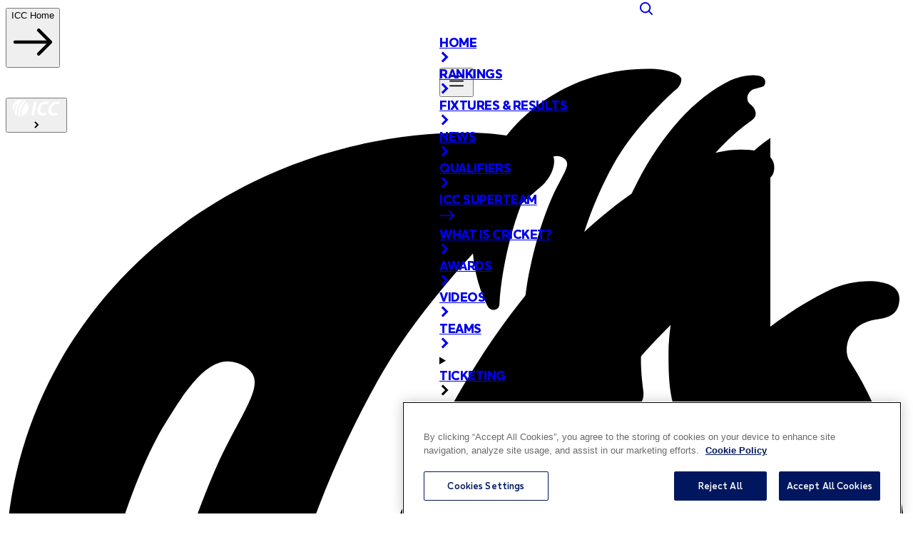

--- FILE ---
content_type: text/html; charset=utf-8
request_url: https://www.google.com/recaptcha/api2/aframe
body_size: 270
content:
<!DOCTYPE HTML><html><head><meta http-equiv="content-type" content="text/html; charset=UTF-8"></head><body><script nonce="SaPGiSkLDZUSR0Xh2HbKzQ">/** Anti-fraud and anti-abuse applications only. See google.com/recaptcha */ try{var clients={'sodar':'https://pagead2.googlesyndication.com/pagead/sodar?'};window.addEventListener("message",function(a){try{if(a.source===window.parent){var b=JSON.parse(a.data);var c=clients[b['id']];if(c){var d=document.createElement('img');d.src=c+b['params']+'&rc='+(localStorage.getItem("rc::a")?sessionStorage.getItem("rc::b"):"");window.document.body.appendChild(d);sessionStorage.setItem("rc::e",parseInt(sessionStorage.getItem("rc::e")||0)+1);localStorage.setItem("rc::h",'1769163945969');}}}catch(b){}});window.parent.postMessage("_grecaptcha_ready", "*");}catch(b){}</script></body></html>

--- FILE ---
content_type: image/svg+xml
request_url: https://images.icc-cricket.com/image/private/s--90zFOyUh--/v1761395835/prd/assets/tournaments/mens-t20-world-cup-2026/m-t20-2026-icon.svg
body_size: 1076
content:
<svg width="34" height="34" viewBox="0 0 34 34" fill="none" xmlns="http://www.w3.org/2000/svg">
<mask id="mask0_2050_56808" style="mask-type:alpha" maskUnits="userSpaceOnUse" x="0" y="0" width="34" height="34">
<circle cx="17" cy="17" r="17" fill="#D9D9D9"/>
</mask>
<g mask="url(#mask0_2050_56808)">
<path d="M11.2508 23.7233C11.2841 23.8163 11.2454 23.9155 11.1648 23.9448L9.20284 24.6569C9.13 24.6833 9.04655 24.633 9.0162 24.5447L8.59617 23.3208C8.43386 22.8977 8.13179 22.6491 7.90058 22.7413L2.09854 25.1929C1.77611 25.3296 1.35198 24.9847 1.13138 24.4137C0.913228 23.8491 0.974622 23.261 1.2794 23.108L7.05288 20.209C7.27008 20.0765 7.32975 19.6459 7.18565 19.2112L6.78416 18.0415C6.75611 17.9598 6.78653 17.8633 6.85231 17.8257L8.61969 16.8153C8.69219 16.7739 8.77597 16.8095 8.80661 16.8951L11.2508 23.7233ZM32.0385 10.0462C33.4909 12.8417 33.7994 15.7296 32.4866 16.2158L23.9734 19.2966C23.0183 19.6426 21.3828 17.7799 20.3506 15.381C19.3184 12.982 19.1451 10.8024 20.0136 10.3028L27.31 6.14071C28.4847 5.47278 30.5479 7.177 32.0385 10.0462ZM28.8499 11.4525C28.3846 10.5203 27.6518 9.70472 27.198 9.93075L22.7779 12.1687C22.3998 12.3635 22.6001 13.3182 22.992 14.1848C23.384 15.0515 23.9868 15.8643 24.3876 15.6965L29.0517 13.7077C29.5288 13.5009 29.3152 12.3847 28.8499 11.4525ZM20.5246 17.5764C20.4787 17.4689 20.3607 17.4163 20.2614 17.4587L15.1281 19.6476L19.3396 16.0486C19.6118 15.792 19.5473 15.4483 19.4388 15.1653C19.4388 15.1653 19.2937 14.7727 19.2227 14.6066C18.2584 12.3516 15.7951 12.7134 14.453 13.4806L12.2798 14.723C11.1643 15.3607 9.65534 17.0638 10.3268 18.9167L10.4101 19.1501C10.4418 19.2377 10.5201 19.2837 10.585 19.2526L12.5719 18.2985C12.6432 18.2644 12.6729 18.2033 12.6385 18.0708C12.539 17.6526 12.8454 17.1959 13.2479 17.0009L15.5765 15.8224C15.8437 15.6871 16.1628 15.6261 16.5105 15.7307L11.9659 19.9705C11.4059 20.4927 11.247 21.456 11.5677 22.3412L11.9739 23.462C12.0072 23.554 12.09 23.6083 12.159 23.5833L21.474 20.2024C21.5774 20.1649 21.623 20.0445 21.5757 19.9338L20.5246 17.5764Z" fill="white"/>
<path d="M22.7246 27.9773L22.4074 21.2248L17.3579 27.4398L18.4632 22.7759L14.7073 23.9669L12.1459 26.4191L12.3159 24.7219L6.28605 26.6309L10.6234 26.6251L10.8534 29.6524L15.2768 25.3153L15.549 32L20.787 25.5088L22.4652 30.8755L26.8393 22.6279L26.3554 27.1874C28.9152 24.7618 30.0594 21.7429 30.3257 19.0177L24.3065 20.9259L22.7246 27.9773ZM11.834 13.6158L14.5345 5.22802L14.8229 11.7418L17.887 9.82056L19.3605 6.17272L19.4755 8.82451L24.9327 5.40278L20.5172 6.46437L19.9429 3.21489L16.4678 8.67787L15.0479 3L10.0322 11.5527C10.0322 11.5527 10.9482 6.26059 11.0113 6.01883C8.21881 7.42892 5.7361 10.0796 4.53927 13.6524L8.26039 10.246L3.73193 18.6967L11.834 13.6158Z" fill="#FF9100"/>
</g>
</svg>
